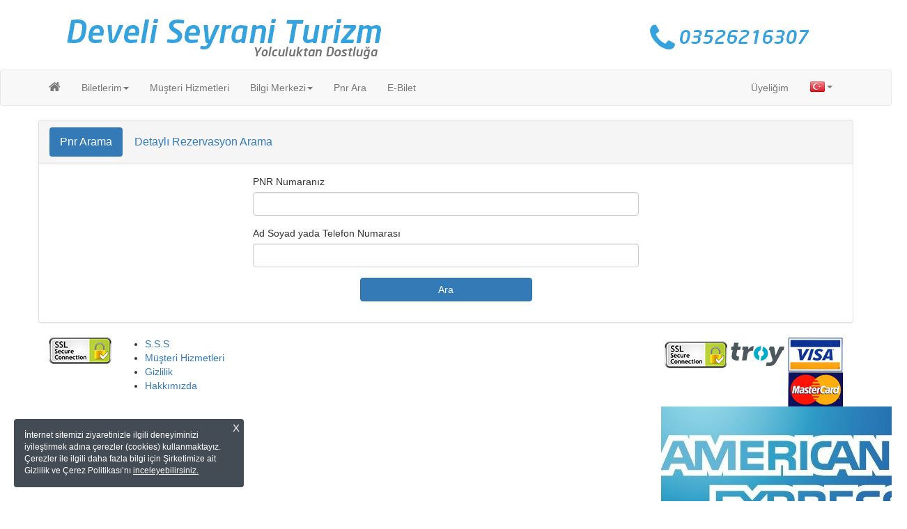

--- FILE ---
content_type: text/html; charset=utf-8
request_url: https://secure.develiseyraniturizm.com/PnrAra.aspx
body_size: 28279
content:


<!DOCTYPE html PUBLIC "-//W3C//DTD XHTML 1.0 Transitional//EN" "http://www.w3.org/TR/xhtml1/DTD/xhtml1-transitional.dtd">


<html xmlns="http://www.w3.org/1999/xhtml">
<head><link href="fonts/font-awesome/css/font-awesome.min.css" rel="stylesheet" /><link href="lib/bootstrap-3.3.7-dist/css/bootstrap.min.css" rel="stylesheet" /><link href='tema/Ortak/master.css?v=916603' rel='stylesheet' type='text/css' /><link href='tema/1/master.css?v=916603' rel='stylesheet' type='text/css' /><link href='tema/Ortak/loader.css?v=916603' rel='stylesheet' type='text/css' /><link href='tema/1/loader.css?v=916603' rel='stylesheet' type='text/css' /><meta name='google-site-verification' content='D4moWwCghPDJZ1Ntz1b6h2VLiGuqK_xRF3juyXDllC8' />
    <meta name="viewport" content="width=device-width,initial-scale=1,user-scalable=no" />
    
    <meta name="keywords" content="Otobüs, Pnr, Bilet, Ad Soyad, Koltuk" />
    <meta name="robots" content="index, nofollow" />
    <link href='tema/Ortak/loader.css?v=916603' rel='stylesheet' type='text/css' />
    <link href='tema/Ortak/pnrara.css?v=916603' rel='stylesheet' type='text/css' />
    <link href='tema/1/pnrara.css?v=916603' rel='stylesheet' type='text/css' />

    
    
    <script type='text/javascript' charset="windows-1254" src="lib/jquery-3.5.1.min.js"></script>
    <script type='text/javascript' charset="windows-1254" src="lib/bootstrap-3.3.7-dist/js/bootstrap.min.js"></script>
    <script type='text/javascript' charset="windows-1254" src="lib/bootbox/bootbox.min.js"></script>
    <script type='text/javascript' data-pace-options='{ "ajax": true }' charset="windows-1254" src="lib/pace-1.0.2/pace.min.js"></script>
    <link href='lib/pace-1.0.2/tema/1/pace-theme-minimal.css?v=916603' rel='stylesheet' type='text/css' /><link rel="apple-touch-icon" href="https://eticket.ipektr.com/wsbos3/LogoVer.aspx?fnum=388" />

    <style id="stl1" type="text/css"></style>
<title>
	PNR Arama ve Bilet Sorgulama - Develi Seyrani Turizm
</title><meta name="description" content="PNR sorgulaması yaparak, Develi Seyrani Turizm biletlerinizi görüntüleyebilir, bilet iptali yapabilir, açık bilet işlemlerini gerçekleştirebilirsiniz." /></head>
<!-- Global site tag (gtag.js) - Google Analytics -->
<script async src='https://www.googletagmanager.com/gtag/js?id=UA-158882062-7'></script>
<script>
  window.dataLayer = window.dataLayer || [];
  function gtag(){dataLayer.push(arguments);}
  gtag('js', new Date());
  gtag('config', 'UA-158882062-7');
</script>
<body>
    <form method="post" action="./PnrAra.aspx" id="form1">
<div class="aspNetHidden">
<input type="hidden" name="__VIEWSTATE" id="__VIEWSTATE" value="/wEPDwUJMzY0MDc5NzUzD2QWAmYPZBYEZg9kFggCAg8VBE88bGluayBocmVmPSd0ZW1hL09ydGFrL21hc3Rlci5jc3M/[base64]/[base64]/[base64]/[base64]/dj05MTY2MDMnIHR5cGU9J3RleHQvamF2YXNjcmlwdCcgY2hhcnNldD0nd2luZG93cy0xMjU0Jz48L3NjcmlwdD5iPHNjcmlwdCBzcmM9J2pzL1BuckFyYS9QbnJBcmEuanM/[base64]/[base64]" />
</div>

<div class="aspNetHidden">

	<input type="hidden" name="__VIEWSTATEGENERATOR" id="__VIEWSTATEGENERATOR" value="2D6CB008" />
	<input type="hidden" name="__EVENTVALIDATION" id="__EVENTVALIDATION" value="/wEdABC07n+JEKanIMZ9ag3h1R9yrBYox0y9dPP3KU7nmcxLUkjHYwTZns0pKzIakprvC342YJTTjMburLCuP8D6bH2IgIgaoDK0zLU3RIoJ7SgZM8TKVqe32F4hKA2/PhY7F2gLAkz21lmycXBkee7JeS2pE5PMcKUii/84gy0fTVcgRbRkZ9+KFble04Uy3EeA4tI6DBk2ZXAaZEWaCBuapSSZHg1ikytcAu4RhNksm3gfaIP0n+3bEowTGH/Uikq0Y5ICgohzcYt26fJUYJANQgIOT0WKPTvvZkURve61hJ6xpIIvrrEMP20H7F3hIPXg7/mnM909V0G0fUIDSjlniGEBGwZqXTtRzhxTXLaxsNhIlHHxh9F+FrUu3biYplRB0bs=" />
</div>
        <header>
            <div class="container banner-bg">
                
                <span class="hidden-xs" style="padding: 0px; margin: 0px;"><a href="http://www.develiseyraniturizm.com" style="border: 0px;">
                    <img class="img-responsive" src="https://eticket.ipektr.com/FirmaIntRO/images/388/Banner/tr/banner.png" alt="Otobüs Bileti" title="Develi Seyrani Turizm (388)" tooltip="Develi Seyrani Turizm (388)" /></a></span>
            </div>
            <link href='uc/menu/tema/Ortak/menu.css?v=916603' rel='stylesheet' type='text/css' />
<link href='uc/menu/tema/1/menu.css?v=916603' rel='stylesheet' type='text/css' />

<nav class="menu navbar navbar-default" role="navigation">
    <div class="container">
        <div class="navbar-header">
            <button type="button" class="navbar-toggle" data-toggle="collapse" data-target="#menu-navbar-collapse">
                <span class="sr-only" meta-langkey="menuToggleMenu">Menü</span>
                <span class="icon-bar"></span>
                <span class="icon-bar"></span>
                <span class="icon-bar"></span>
                <span class="icon-bar"></span>
            </button>            
            <div class="hidden-xs">
                <a class="navbar-brand" href="Default.aspx">
                    
                    <i class="fa fa-home"></i>
                </a>
            </div>
            <div class="visible-xs">
                <button type="button" class="navbar-toggle geri" style="font-weight: bold; background-color: red; color:white" onclick="geriGit()">< Geri</button>
                <span style="padding: 0px; margin: 0px;"><a href="Default.aspx" style="border: 0px;">
                    <img class="img-responsive" src="https://eticket.ipektr.com/wsbos3/LogoVer.aspx?fnum=388" alt="Otobüs Bileti" /></a></span>                
            </div>            
        </div>
        <div id="menu-navbar-collapse" class="collapse navbar-collapse">
            <ul class="nav navbar-nav">
                <li class="dropdown">
                    <a href="#" class="dropdown-toggle" data-toggle="dropdown" role="button" aria-expanded="false"><span meta-langkey="menuLinkBiletlerim">Biletlerim</span><span class="caret"></span></a>
                    <ul class="dropdown-menu" role="menu">
                        <li><a href='Biletlerim.aspx'>Biletlerim </a></li><li><a href='Default.aspx'>Bilet Satın Al </a></li><li><a href='Default.aspx'>Rezervasyon Yap </a></li><li><a href='PnrAra.aspx'>Rezervasyon İptal Et </a></li><li><a href='PnrAra.aspx'>Rezervasyonu Sefere Bağlama </a></li><li><a href='PnrAra.aspx'>Açık Bileti Sefere Bağlama </a></li><li><a href='PnrAra.aspx'>Bileti Açığa Alma </a></li>
                    </ul>
                </li>
                <li><a href="MusteriHizmetleri.aspx" id="Menu2_MusteriHizmetleriMenu" meta-langkey="menuLinkMusteriHizmetleri">Müşteri Hizmetleri</a></li>
                <li id="Menu2_BilgiMerkeziMenu" class="dropdown">
                    <a href="#" class="dropdown-toggle" data-toggle="dropdown" role="button" aria-expanded="false">
                        <span meta-langkey="menuLinkBilgiMerkezi">Bilgi Merkezi</span><span class="caret"></span>
                    </a>
                    <ul class="dropdown-menu" role="menu">
                        <li><a href='SeyahatIslem.aspx'>Fiyatlarımız </a></li><li><a href='SeyahatIslem.aspx'>Seferlerimiz </a></li><li><a href='Subeler.aspx'>Şubelerimiz </a></li><li><a href='Otobusler.aspx'>Otobüslerimiz </a></li><li><a href='kvkk.aspx'>Kişisel Verilerin Korunması </a></li>
                    </ul>
                </li>
                <li><a href="PnrAra.aspx" id="Menu2_PnrAraMenu" meta-langkey="menuLinkPnrAra">Pnr Ara</a></li>
                <li><a href='ebilet.aspx'>E-Bilet </a></li>
            </ul>
            <ul class="nav navbar-nav navbar-right">
                <li><a id='uyeligimMenu' href='UyeBilgileri.aspx' runat='server' meta-langkey='menuLinkUyeligim'>Üyeliğim</a></li>
                <li class="dropdown">
                    <a href="#" class="dropdown-toggle" data-toggle="dropdown" role="button" aria-haspopup="true" aria-expanded="false">
                        <img id="dilResim" src="images/tr-TR.png" alt="Türkçe" /><span class="caret"></span></a>
                    <ul class="dropdown-menu">
                        <li><a href="DilDegistir.aspx?Dil=tr">
                            <img src="images/tr-TR.png" alt="Türkçe" />
                            Türkçe</a></li>
                        <li><a href="DilDegistir.aspx?Dil=en">
                            <img src="images/en-US.png" alt="English" />
                            English</a></li>
                        <li><a href="DilDegistir.aspx?Dil=ru">
                            <img src="images/ru-RU.png" alt="Русский" />
                            Русский</a></li>
                        <li><a href="DilDegistir.aspx?Dil=bg">
                            <img src="images/bg-BG.png" alt="български" />
                            български</a></li>
                    </ul>
                </li>
            </ul>
        </div>
    </div>
</nav>
<script src='uc/menu/js/LangPack/ScriptResources.tr-TR.js?v=916603' type='text/javascript' charset='windows-1254'></script>
<script src='uc/menu/js/LangPack/Language.js?v=916603' type='text/javascript' charset='windows-1254'></script>
<script src='uc/menu/js/Menu.js?v=916603' type='text/javascript' charset='windows-1254'></script>
        </header>
        <main role="main" class="container">
            <div class="loaderStore" style="display: none;">
                <div class='uil-reload-css'>
                    <div></div>
                </div>
                <div class="divLoaderMesaj">
                    <span class="spnLoaderMesajMetin"></span>
                </div>
            </div>
            
    <div class="row">
        <div class="panel with-nav-tabs panel-default">
            <div class="panel-heading">
                <ul class="nav nav-pills">
                    <li class="active"><a href="#pnr" data-toggle="tab" meta-langkey="PnrAramaTab_TabBaslik">Pnr Arama</a></li>
                    <li id="ContentPlaceHolder1_detayliPnrBaslik"><a href="#detayliPnr" data-toggle="tab" meta-langkey="DetayliRezervasyonTab_TabBaslik">Detaylı Rezervasyon Arama</a></li>
                </ul>
            </div>
            <div id="arama" class="tab-content panel-body">
                <div id="pnr" class="tab-pane fade in active">
                    <div class="row">
                        <div class="col-md-offset-3 col-md-6 col-xs-12">
                            <div class="form-group">
                                <label for="tbPnrYadaBiletNo" meta-langkey="PnrAramaTab_PnrVeyaBiletNo">PNR Numaranız</label>
                                <input name="ctl00$ContentPlaceHolder1$tbPnrYadaBiletNo" type="text" id="ContentPlaceHolder1_tbPnrYadaBiletNo" class="form-control" autocomplete="off" maxlength="7" />
                                <a href="#" onclick="PnrNedirGoster();" meta-langkey="PnrAramaTab_PnrNedir" class="pull-right"></a>
                            </div>
                            <div class="form-group">
                                <label for="tbParametre" meta-langkey="PnrAramaTab_AdSoyadVeyaTel">Ad Soyad yada Telefon Numarası</label>
                                <input name="ctl00$ContentPlaceHolder1$tbParametre" type="text" id="ContentPlaceHolder1_tbParametre" class="form-control" autocomplete="off" maxlength="25" />
                            </div>
                            <div class="form-group col-md-offset-3 col-md-6 col-xs-12 pad-xs-0">
                                <button class="btn btn-primary btn-block" type="button" onclick="PnrAra();">
                                    <span meta-langkey="PnrAramaTab_AraButon">Ara</span>
                                </button>
                            </div>
                        </div>
                    </div>
                </div>
                <div id="detayliPnr" class="tab-pane fade">
                    <div class="row">
                        <div id="rezAra1" class="col-md-offset-3 col-md-6 col-xs-12">
                            <h4 meta-langkey="rezAra1_Baslik">Varış Yeri, Ad Soyad ve Koltuk Numarası ile</h4>
                            <div class="form-group">
                                <label meta-langkey="rezAra1_VarisYeri">Varış Yeri</label>
                                <select name="ctl00$ContentPlaceHolder1$cbVarisYeri" id="ContentPlaceHolder1_cbVarisYeri" class="form-control">
	<option value="ANKARA">ANKARA</option>
	<option value="Develi">Develi</option>
	<option value="Gebze">Gebze</option>
	<option value="İSTANBUL">İSTANBUL</option>
	<option value="İZMİT">İZMİT</option>
	<option value="Tomarza">Tomarza</option>

</select>
                            </div>
                            <div class="form-group">
                                <label meta-langkey="rezAra1_AdSoyad">Ad Soyad</label>
                                <input name="ctl00$ContentPlaceHolder1$tbAdSoyad" type="text" id="ContentPlaceHolder1_tbAdSoyad" class="form-control" autocomplete="off" maxlength="25" />
                            </div>
                            <div class="form-group">
                                <label meta-langkey="rezAra1_KoltukNo">Koltuk No</label>
                                <input name="ctl00$ContentPlaceHolder1$tbKoltukNo" type="text" id="ContentPlaceHolder1_tbKoltukNo" class="form-control" autocomplete="off" maxlength="2" onkeypress="return sadeceSayi(event)" />
                            </div>
                            <div class="form-group col-md-offset-3 col-md-6 col-xs-12 pad-xs-0">
                                <button class="btn btn-primary btn-block" type="button" onclick="RezAra1();">
                                    <span meta-langkey="rezAra1_AraButon">Ara</span>
                                </button>
                            </div>
                        </div>
                    </div>
                    <hr />
                    <div class="row">
                        <div id="rezAra2" class="col-md-offset-3 col-md-6 col-xs-12">
                            <h4 meta-langkey="rezAra2_Baslik">Müşteri kart numaranız ve Koltuk Numarası ile</h4>
                            <div class="form-group">
                                <label meta-langkey="rezAra2_MusteriKartNumarasi">Müşteri Kart Numarası</label>
                                <input name="ctl00$ContentPlaceHolder1$tbMusteriKartNo" type="text" id="ContentPlaceHolder1_tbMusteriKartNo" class="form-control" autocomplete="off" maxlength="20" onkeypress="return sadeceSayi(event)" />
                            </div>
                            <div class="form-group">
                                <label meta-langkey="rezAra2_KoltukNo">Koltuk No</label>
                                <input name="ctl00$ContentPlaceHolder1$tbKoltukNo2" type="text" id="ContentPlaceHolder1_tbKoltukNo2" class="form-control" autocomplete="off" maxlength="2" onkeypress="return sadeceSayi(event)" />
                            </div>
                            <div class="form-group col-md-offset-3 col-md-6 col-xs-12 pad-xs-0">
                                <button class="btn btn-primary btn-block" type="button" onclick="RezAra2();">
                                    <span meta-langkey="rezAra2_AraButon">Ara</span>
                                </button>
                            </div>
                        </div>
                    </div>
                    <hr />
                    <div class="row">
                        <div id="rezAra3" class="col-md-offset-3 col-md-6 col-xs-12">
                            <h4 meta-langkey="rezAra3_Baslik">TC Kimlik Numaranız ve Ad Soyad bilgileriniz ile</h4>
                            <div class="form-group">
                                <label meta-langkey="rezAra3_TcKimlik">TC Kimlik Numaranız</label>
                                <input name="ctl00$ContentPlaceHolder1$tbTcKimlik" type="text" id="ContentPlaceHolder1_tbTcKimlik" class="form-control" autocomplete="off" />
                            </div>
                            <div class="form-group">
                                <label meta-langkey="rezAra3_AdSoyad">Ad Soyad</label>
                                <input name="ctl00$ContentPlaceHolder1$tbAdSoyad2" type="text" id="ContentPlaceHolder1_tbAdSoyad2" class="form-control" autocomplete="off" />
                            </div>
                            <div class="form-group col-md-offset-3 col-md-6 col-xs-12 pad-xs-0">
                                <button class="btn btn-primary btn-block" type="button" onclick="RezAra3();">
                                    <span meta-langkey="rezAra3_AraButon">Ara</span>
                                </button>
                            </div>
                        </div>
                    </div>
                </div>
            </div>
        </div>
    </div>
    <div class="modal fade" id="HataMesajModal" tabindex="-1" role="dialog" aria-labelledby="basicModal" aria-hidden="true">
        <div class="modal-dialog">
            <div class="modal-content">
                <div class="modal-header">
                    <button type="button" class="close" data-dismiss="modal"><span aria-hidden="true">&times;</span><span class="sr-only">Kapat</span></button>
                    <h4 class="modal-title" id="basicModal" style="color: #b92c28; font-size: 16px; font-weight: bold; text-align: center;">
                        <label id="HataBaslik"></label>
                    </h4>
                </div>
                <div class="modal-body">
                    <div id="HataMesajText"></div>
                </div>
                <div class="modal-footer">
                    <button type="button" class="btn btn-danger" data-dismiss="modal" meta-langkey="Modal_KapatButon">Kapat</button>
                </div>
            </div>
        </div>
    </div>
    <input type="hidden" name="ctl00$ContentPlaceHolder1$hfDilParametre" id="hfDilParametre" value="tr" />
    <script src='js/PnrAra/LangPack/ScriptResources.tr-TR.js?v=916603' type='text/javascript' charset='windows-1254'></script>
    <script src='js/PnrAra/LangPack/Language.js?v=916603' type='text/javascript' charset='windows-1254'></script>
    <script type='text/javascript' charset="windows-1254" src="lib/jquery.maskedinput.js"></script>
    <script src='js/PnrAra/PnrAra.js?v=916603' type='text/javascript' charset='windows-1254'></script>

        </main>
        <link href='uc/footer/tema/Ortak/footer.css?v=916603' rel='stylesheet' type='text/css' />
<link href='uc/footer/tema/1/footer.css?v=916603' rel='stylesheet' type='text/css' />
<footer class="footer">
    <div class="footer-ust">
        <div class="container">
            <div class="row">
                <div id="secure3DImg" class="col-sm-1 col-md-1 form-group hidden-xs">
                    
                    <img src="images/ssl-secure.png" alt="Secure SSL Connection" />
                </div>
                <div id="linkler" class="col-xs-12 col-sm-8 col-md-8 text-left form-group">
                    <ul>
                        <li><a href="SSS.aspx" meta-langkey="Footer_liSSS">S.S.S</a></li>
                        <li><a href="MusteriHizmetleri.aspx" meta-langkey="Footer_liMusteriHizmetleri">Müşteri Hizmetleri</a></li>
                        <li><a href="Gizlilik.aspx" meta-langkey="Footer_liGizlilik">Gizlilik</a></li>
                        
                        
                        
                        
                        <li><a href="Hakkimizda.aspx" meta-langkey="Footer_liHakkimizda">Hakkımızda</a></li>
                    </ul>
                </div>
                <div id="iconlar" class="col-xs-12 col-sm-3 col-md-3 text-right">
                    
                    <img src="images/ssl-secure.png" alt="Secure SSL Connection" />
                    <img src="images/parakod.png" style='display: none !important;' />
                    <a href="https://bkmexpress.com.tr/" target="_blank" title="BKM Express" style='display: none !important;'>
                        <img src="images/Bkm.gif" alt="BKM Express"></a>
                    <img src="images/paypal_logo.png" style='display: none !important;' />
                    <a href="https://troyodeme.com" target="_blank" title="Troy" style="display: inline !important">
                        <img src="images/troy_card.png" alt="Troy"></a>
                    <a href="https://www.visa.com.tr/" target="_blank" title="Visa" style="display: inline !important">
                        <img src="images/visa_card.png" alt="Visa"></a>
                    <a href="https://www.mastercard.com.tr/tr-tr.html" target="_blank" title="Master Card" style="display: inline !important">
                        <img src="images/master_card.png" alt="Master Card"></a>
                    <a href="https://www.americanexpress.com.tr/" target="_blank" title="American Express" style="display: inline !important">
                        <img src="images/american-express.png" alt="American Express"></a>
                    
                </div>
            </div>
        </div>
    </div>
    <div class="footer-alt">
        <div class="container">
            <div class="row">
                <p class="col-md-12 text-center">
                    <span meta-langkey="Footer_divUyari">Bu web sitesinin kullanımı, ticari kullanımı engelleyen Kullanım Şartları ile belirlenmiştir. Bu sitenin diğer sayfalarına geçtiğinizde bu şartları kabul etmiş sayılırsınız.</span>
                </p>
                
            </div>
        </div>
    </div>
</footer>
<script src='uc/footer/js/LangPack/ScriptResources.tr-TR.js?v=916603' type='text/javascript' charset='windows-1254'></script>
<script src='uc/footer/js/LangPack/Language.js?v=916603' type='text/javascript' charset='windows-1254'></script>

    </form>

    <script type="text/javascript">
        //if (navigator.serviceWorker.controller) {
        //    console.log('[PWA Builder] active service worker found, no need to register');
        //} else {
        //    //Register the ServiceWorker
        //    navigator.serviceWorker.register('sw.js', {
        //        scope: './'
        //    }).then(function (reg) {
        //        console.log('Service worker has been registered for scope:' + reg.scope);
        //    });
        //}

        /*başka bir sitede iframe olarak kullanılmaması için bu kod kullanılır*/
        if (top != self) {
            top.location = self.location;
        }
        /* bitiş*/

    </script>
    
    <div class="cookie-info" id="cookie-info"></div>
    <script type="text/javascript">
        //var xmlhttp = new XMLHttpRequest();
        //xmlhttp.onreadystatechange = function () {
        //    if (this.readyState == 4 && this.status == 200) {
        //        document.getElementById("stl1").innerHTML = xmlhttp.responseXML.getElementsByTagName("dc_style")[0].childNodes[0].nodeValue;
        //        var _html = xmlhttp.responseXML.getElementsByTagName("dc_baslik")[0].childNodes[0].nodeValue;
        //        _html = _html.replace("kvkk.asp","CerezPolitikasi.aspx")
        //        document.getElementById("cookie-info").innerHTML = _html;
        //        document.getElementById("asd").onclick = function () { setCookie() };
        //    }
        //};
        //xmlhttp.open("GET", "https://netdata.biletall.com/XML/d7683f51", true);
        //xmlhttp.send();

        document.getElementById("stl1").innerHTML = "<p>{}.cookie-info{ width: 330px; opacity: 0.87; border-radius: 4px; background-color: #27303b; z-index: 9999; position: fixed; left: 20px; bottom: 20px; } .cookie-info-div{ font-size: 12px; font-family: 'segoe ui',Arial; line-height: 1.42; text-align: left; color: rgb(255, 255, 255); font-size: 12px; line-height: 1.42; text-align: left; color: rgb(255, 255, 255); padding: 15px 25px 15px 15px; } .cookie-link{ font-weight: 600; text-align: left; color: rgb(255, 255, 255); text-decoration: underline; }.cookie-a{position: absolute; top: 0px; right: 0px; padding: 2px 6px; cursor: pointer; color: #fff; font-size: 15px;}.cookie-info-div a{ color: #fff; text-decoration: underline;}.</p>";

        var _html = '<p id="asd" class="cookie-a">X</p> <div class="cookie-info-div">İnternet sitemizi ziyaretinizle ilgili deneyiminizi iyileştirmek adına &ccedil;erezler (cookies) kullanmaktayız. &Ccedil;erezler ile ilgili daha fazla bilgi i&ccedil;in Şirketimize ait Gizlilik ve &Ccedil;erez Politikası&rsquo;nı <a class="lytebox" href="kvkk.asp">inceleyebilirsiniz.</a></div>';
        _html = _html.replace("kvkk.asp", "CerezPolitikasi.aspx")
        document.getElementById("cookie-info").innerHTML = _html;
        document.getElementById("asd").onclick = function () { setCookie() };

        var decodedCookie = decodeURIComponent(document.cookie);
        var ca = decodedCookie.split(';');
        for (var i = 0; i < ca.length; i++) {
            var c = ca[i];
            while (c.charAt(0) == ' ') {
                c = c.substring(1);
            }
            if (c.indexOf("cocls") == 0) {
                document.getElementById("cookie-info").style.display = "none";
            }
        }
        function setCookie(cname, cvalue, exdays) {
            var d = new Date();
            d.setTime(d.getTime() + (360 * 24 * 60 * 60 * 1000));
            var expires = "expires=" + d.toUTCString();
            document.cookie = "cocls=cookiepopcls;" + expires + ";path=/";
            document.getElementById("cookie-info").style.display = "none";
        }
        function dltCookie() {
            document.cookie = "cocls=; expires=Thu, 01 Jan 1970 00:00:00 UTC; path=/;";
        }
    </script>
    
</body>
</html>


--- FILE ---
content_type: text/css
request_url: https://secure.develiseyraniturizm.com/tema/Ortak/master.css?v=916603
body_size: 1638
content:
.panel-heading h1 {
    font-size: 16px !important;
    font-weight: 500 !important;
    margin-top:3px;
    margin-bottom:3px;
}

.master_banner_uye {
    color: #FFFFFF;
    float: right;
    font-family: Calibri;
    font-size: 12px;
    height: 25px;
    padding-right: 10px;
    text-decoration: none;
    vertical-align: top;
}

.master_banner_uye_sol {
    background-image: url("../../images/uye_sol.gif");
    float: left;
    height: 20px;
    margin-left: 2px;
    width: 14px;
}

.master_banner_uye_orta {
    background-image: url("../../images/uye_orta.gif");
    float: left;
    height: 20px;
    line-height: 20px;
    width: auto;
}

.master_banner_uye_sag {
    background-image: url("../../images/uye_sag.gif");
    float: left;
    height: 20px;
    width: 14px;
}

.master_banner_uye a {
    color: #FFFFFF;
    font-weight: bold;
}

    .master_banner_uye a:hover {
        text-decoration: underline;
    }

/*Buradan sonrası yeni yazıldı*/
body{
	font-family: 'segoe ui',Arial;
}

.page-header
{
    margin-top: 20px;
}

.panel-heading {
    font-size: 16px;
    font-weight: 500;
}

label {
    display: inline-block;
    max-width: 100%;
    margin-bottom: 5px;
    font-weight: 500;
}

.aciklamalar{
    font-family: 'segoe ui',Arial;
    font-size: 14px;
    color: #555;
    background-color: whitesmoke;
    padding: 25px;
    border-radius: 4px;
	line-height: 23px;
    margin-bottom:20px;
    margin-top:20px;
}

.validateError
{    
    /*font-size:12px;*/
    color:#ff0000;
}


@media (max-width: 767px)
{
    .page-header
    {
        margin-top:0px;
    }

    .panel
    {
        border-top-width: 0px;
        border-left-width: 0px;
        border-right-width: 0px;
        border-radius: 0px;
        margin-bottom: 0px;
    }

    .pad-xs-0
    {
        padding:0px;
    }   
}

--- FILE ---
content_type: text/css
request_url: https://secure.develiseyraniturizm.com/tema/Ortak/loader.css?v=916603
body_size: 4409
content:
.loaderStore .divLoaderMesaj {
    position: relative;
    top: 7%;
    margin-left: auto;
    margin-right: auto;
    text-align: center;
}

.loaderStore {
    position: fixed !important;
    z-index: 9999;
    background: rgba(255, 255, 255, 0.71);
    top: 0px;
    left: 0px;
    width: 100%;
    height: 100%;
}

 @media (max-width: 767px) {
    .spnLoaderMesajMetin {
        font-size: 17px !important;
    }
}

uiload {
    display: inline-block;
    position: relative;
}

    uiload > div {
        position: relative;
    }

.spnLoaderMesajMetin {
    color: #337ab7;
    font-size: 25px;
    font-weight: 500;
    font-family: 'segoe ui',Arial;
}

@-webkit-keyframes uil-reload-css {
    0% {
        -ms-transform: rotate(0deg);
        -moz-transform: rotate(0deg);
        -webkit-transform: rotate(0deg);
        -o-transform: rotate(0deg);
        transform: rotate(0deg);
    }

    50% {
        -ms-transform: rotate(180deg);
        -moz-transform: rotate(180deg);
        -webkit-transform: rotate(180deg);
        -o-transform: rotate(180deg);
        transform: rotate(180deg);
    }

    100% {
        -ms-transform: rotate(360deg);
        -moz-transform: rotate(360deg);
        -webkit-transform: rotate(360deg);
        -o-transform: rotate(360deg);
        transform: rotate(360deg);
    }
}

@-moz-keyframes uil-reload-css {
    0% {
        -ms-transform: rotate(0deg);
        -moz-transform: rotate(0deg);
        -webkit-transform: rotate(0deg);
        -o-transform: rotate(0deg);
        transform: rotate(0deg);
    }

    50% {
        -ms-transform: rotate(180deg);
        -moz-transform: rotate(180deg);
        -webkit-transform: rotate(180deg);
        -o-transform: rotate(180deg);
        transform: rotate(180deg);
    }

    100% {
        -ms-transform: rotate(360deg);
        -moz-transform: rotate(360deg);
        -webkit-transform: rotate(360deg);
        -o-transform: rotate(360deg);
        transform: rotate(360deg);
    }
}

@-ms-keyframes uil-reload-css {
    0% {
        -ms-transform: rotate(0deg);
        -moz-transform: rotate(0deg);
        -webkit-transform: rotate(0deg);
        -o-transform: rotate(0deg);
        transform: rotate(0deg);
    }

    50% {
        -ms-transform: rotate(180deg);
        -moz-transform: rotate(180deg);
        -webkit-transform: rotate(180deg);
        -o-transform: rotate(180deg);
        transform: rotate(180deg);
    }

    100% {
        -ms-transform: rotate(360deg);
        -moz-transform: rotate(360deg);
        -webkit-transform: rotate(360deg);
        -o-transform: rotate(360deg);
        transform: rotate(360deg);
    }
}

@keyframes uil-reload-css {
    0% {
        -ms-transform: rotate(0deg);
        -moz-transform: rotate(0deg);
        -webkit-transform: rotate(0deg);
        -o-transform: rotate(0deg);
        transform: rotate(0deg);
    }

    50% {
        -ms-transform: rotate(180deg);
        -moz-transform: rotate(180deg);
        -webkit-transform: rotate(180deg);
        -o-transform: rotate(180deg);
        transform: rotate(180deg);
    }

    100% {
        -ms-transform: rotate(360deg);
        -moz-transform: rotate(360deg);
        -webkit-transform: rotate(360deg);
        -o-transform: rotate(360deg);
        transform: rotate(360deg);
    }
}

.uil-reload-css {
    position: relative;
    width: 200px;
    height: 200px;
    /* top: 8%; */
    margin-left: auto;
    margin-right: auto;
}

.uil-reload-css > div {
    -ms-animation: uil-reload-css 1s linear infinite;
    -moz-animation: uil-reload-css 1s linear infinite;
    -webkit-animation: uil-reload-css 1s linear infinite;
    -o-animation: uil-reload-css 1s linear infinite;
    animation: uil-reload-css 1s linear infinite;
    display: block;
    position: absolute;
    top: 20px;
    width: 100%;
    height: 100%;
    border-radius: 100px;
    border: 20px solid #337ab7;
    border-top: 20px solid rgba(0, 0, 0, 0);
    border-right: 20px solid #337ab7;
    border-bottom: 20px solid #337ab7;
}

    .uil-reload-css > div:after {
        content: " ";
        width: 0px;
        height: 0px;
        border-style: solid;
        border-width: 0 30px 30px 30px;
        border-color: transparent transparent #337ab7 transparent;
        display: block;
        -ms-transform: translate(-15px, 0) rotate(45deg);
        -moz-transform: translate(-15px, 0) rotate(45deg);
        -webkit-transform: translate(-15px, 0) rotate(45deg);
        -o-transform: translate(-15px, 0) rotate(45deg);
        transform: translate(-15px, 0) rotate(45deg);
    }